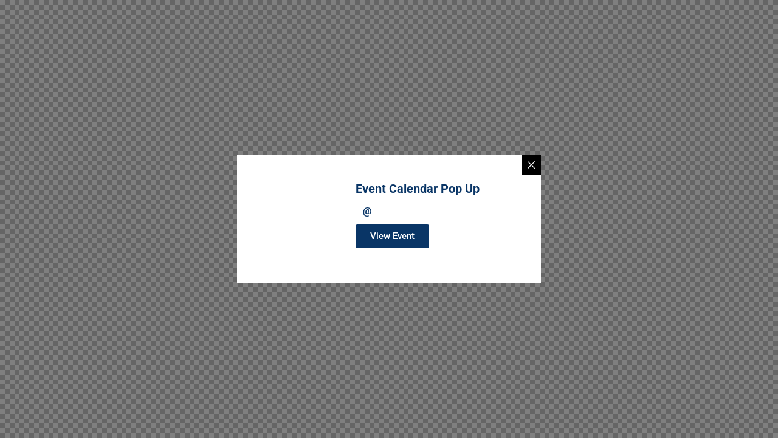

--- FILE ---
content_type: text/css
request_url: https://deltavilleva.com/wp-content/uploads/elementor/css/post-482.css?ver=1766278370
body_size: 242
content:
.elementor-482 .elementor-element.elementor-element-ec9b97f{--display:flex;--flex-direction:row;--container-widget-width:initial;--container-widget-height:100%;--container-widget-flex-grow:1;--container-widget-align-self:stretch;--flex-wrap-mobile:wrap;}.elementor-482 .elementor-element.elementor-element-6949c3a{--display:flex;--min-height:150px;}.elementor-482 .elementor-element.elementor-element-6949c3a.e-con{--flex-grow:0;--flex-shrink:0;}.elementor-482 .elementor-element.elementor-element-9144ac8{--display:flex;--flex-direction:column;--container-widget-width:100%;--container-widget-height:initial;--container-widget-flex-grow:0;--container-widget-align-self:initial;--flex-wrap-mobile:wrap;--gap:5px 5px;--row-gap:5px;--column-gap:5px;}.elementor-482 .elementor-element.elementor-element-e58f35a .jet-listing-dynamic-field__content{color:var( --e-global-color-aa4fa34 );font-family:"Roboto", Sans-serif;font-size:20px;font-weight:bold;text-align:left;}.elementor-482 .elementor-element.elementor-element-e58f35a .jet-listing-dynamic-field .jet-listing-dynamic-field__inline-wrap{width:auto;}.elementor-482 .elementor-element.elementor-element-e58f35a .jet-listing-dynamic-field .jet-listing-dynamic-field__content{width:auto;}.elementor-482 .elementor-element.elementor-element-e58f35a .jet-listing-dynamic-field{justify-content:flex-start;}.elementor-482 .elementor-element.elementor-element-09c206a{--display:flex;--flex-direction:row;--container-widget-width:initial;--container-widget-height:100%;--container-widget-flex-grow:1;--container-widget-align-self:stretch;--flex-wrap-mobile:wrap;--gap:2px 2px;--row-gap:2px;--column-gap:2px;}.elementor-482 .elementor-element.elementor-element-9050a63{width:auto;max-width:auto;}.elementor-482 .elementor-element.elementor-element-9050a63 > .elementor-widget-container{padding:0px 2px 0px 0px;}.elementor-482 .elementor-element.elementor-element-9050a63 .jet-listing-dynamic-field__content{color:var( --e-global-color-aa4fa34 );font-family:"Roboto", Sans-serif;font-size:16px;font-weight:bold;text-align:left;}.elementor-482 .elementor-element.elementor-element-9050a63 .jet-listing-dynamic-field .jet-listing-dynamic-field__inline-wrap{width:auto;}.elementor-482 .elementor-element.elementor-element-9050a63 .jet-listing-dynamic-field .jet-listing-dynamic-field__content{width:auto;}.elementor-482 .elementor-element.elementor-element-9050a63 .jet-listing-dynamic-field{justify-content:flex-start;}.elementor-482 .elementor-element.elementor-element-eb24ecd{width:auto;max-width:auto;}.elementor-482 .elementor-element.elementor-element-eb24ecd > .elementor-widget-container{padding:0px 5px 0px 0px;}.elementor-482 .elementor-element.elementor-element-eb24ecd .jet-listing-dynamic-field__content{color:var( --e-global-color-aa4fa34 );font-family:"Roboto", Sans-serif;font-size:16px;font-weight:bold;text-align:left;}.elementor-482 .elementor-element.elementor-element-eb24ecd .jet-listing-dynamic-field .jet-listing-dynamic-field__inline-wrap{width:auto;}.elementor-482 .elementor-element.elementor-element-eb24ecd .jet-listing-dynamic-field .jet-listing-dynamic-field__content{width:auto;}.elementor-482 .elementor-element.elementor-element-eb24ecd .jet-listing-dynamic-field{justify-content:flex-start;}.elementor-widget-button .elementor-button{background-color:var( --e-global-color-accent );font-family:var( --e-global-typography-accent-font-family ), Sans-serif;font-weight:var( --e-global-typography-accent-font-weight );}.elementor-482 .elementor-element.elementor-element-a0be39b .elementor-button{background-color:var( --e-global-color-aa4fa34 );}#jet-popup-482 .jet-popup__container{width:500px;}#jet-popup-482 .jet-popup__inner{justify-content:center;align-items:center;}#jet-popup-482 .jet-popup__container-inner{justify-content:flex-start;}@media(min-width:768px){.elementor-482 .elementor-element.elementor-element-6949c3a{--width:35.227%;}}

--- FILE ---
content_type: text/css
request_url: https://deltavilleva.com/wp-content/uploads/elementor/css/post-12.css?ver=1766095136
body_size: 669
content:
.elementor-12 .elementor-element.elementor-element-7448ddc{--display:flex;--flex-direction:column;--container-widget-width:100%;--container-widget-height:initial;--container-widget-flex-grow:0;--container-widget-align-self:initial;--flex-wrap-mobile:wrap;}.elementor-12 .elementor-element.elementor-element-7448ddc:not(.elementor-motion-effects-element-type-background), .elementor-12 .elementor-element.elementor-element-7448ddc > .elementor-motion-effects-container > .elementor-motion-effects-layer{background-color:var( --e-global-color-aa4fa34 );}.elementor-12 .elementor-element.elementor-element-d53ef75 .jet-listing-dynamic-link__link{align-self:center;font-family:"Abyssinica SIL", Sans-serif;color:#FFFFFF;flex-direction:row;}.elementor-12 .elementor-element.elementor-element-d53ef75 .jet-listing-dynamic-link__icon{order:1;}.elementor-12 .elementor-element.elementor-element-cc4e503{--display:flex;--min-height:120px;--flex-direction:column;--container-widget-width:calc( ( 1 - var( --container-widget-flex-grow ) ) * 100% );--container-widget-height:initial;--container-widget-flex-grow:0;--container-widget-align-self:initial;--flex-wrap-mobile:wrap;--justify-content:center;--align-items:center;--padding-top:0px;--padding-bottom:20px;--padding-left:0px;--padding-right:0px;}.elementor-widget-image .widget-image-caption{color:var( --e-global-color-text );font-family:var( --e-global-typography-text-font-family ), Sans-serif;font-weight:var( --e-global-typography-text-font-weight );}.elementor-12 .elementor-element.elementor-element-abde4ad{width:initial;max-width:initial;top:0px;z-index:10;}.elementor-12 .elementor-element.elementor-element-abde4ad > .elementor-widget-container{padding:0px 0px 10px 0px;}.elementor-12 .elementor-element.elementor-element-abde4ad.elementor-element{--align-self:center;--order:-99999 /* order start hack */;}.elementor-12 .elementor-element.elementor-element-abde4ad img{height:115px;object-fit:cover;object-position:center center;}.elementor-12 .elementor-element.elementor-element-892c936{--spacer-size:25px;}.elementor-widget-nav-menu .elementor-nav-menu .elementor-item{font-family:var( --e-global-typography-primary-font-family ), Sans-serif;font-weight:var( --e-global-typography-primary-font-weight );}.elementor-widget-nav-menu .elementor-nav-menu--main .elementor-item{color:var( --e-global-color-text );fill:var( --e-global-color-text );}.elementor-widget-nav-menu .elementor-nav-menu--main .elementor-item:hover,
					.elementor-widget-nav-menu .elementor-nav-menu--main .elementor-item.elementor-item-active,
					.elementor-widget-nav-menu .elementor-nav-menu--main .elementor-item.highlighted,
					.elementor-widget-nav-menu .elementor-nav-menu--main .elementor-item:focus{color:var( --e-global-color-accent );fill:var( --e-global-color-accent );}.elementor-widget-nav-menu .elementor-nav-menu--main:not(.e--pointer-framed) .elementor-item:before,
					.elementor-widget-nav-menu .elementor-nav-menu--main:not(.e--pointer-framed) .elementor-item:after{background-color:var( --e-global-color-accent );}.elementor-widget-nav-menu .e--pointer-framed .elementor-item:before,
					.elementor-widget-nav-menu .e--pointer-framed .elementor-item:after{border-color:var( --e-global-color-accent );}.elementor-widget-nav-menu{--e-nav-menu-divider-color:var( --e-global-color-text );}.elementor-widget-nav-menu .elementor-nav-menu--dropdown .elementor-item, .elementor-widget-nav-menu .elementor-nav-menu--dropdown  .elementor-sub-item{font-family:var( --e-global-typography-accent-font-family ), Sans-serif;font-weight:var( --e-global-typography-accent-font-weight );}.elementor-12 .elementor-element.elementor-element-6aecfd3 .elementor-nav-menu .elementor-item{font-family:"Aboreto", Sans-serif;font-weight:800;}.elementor-12 .elementor-element.elementor-element-6aecfd3 .elementor-nav-menu--main .elementor-item{color:#000000;fill:#000000;}.elementor-12 .elementor-element.elementor-element-6aecfd3 .elementor-nav-menu--main .elementor-item:hover,
					.elementor-12 .elementor-element.elementor-element-6aecfd3 .elementor-nav-menu--main .elementor-item.elementor-item-active,
					.elementor-12 .elementor-element.elementor-element-6aecfd3 .elementor-nav-menu--main .elementor-item.highlighted,
					.elementor-12 .elementor-element.elementor-element-6aecfd3 .elementor-nav-menu--main .elementor-item:focus{color:#fff;}.elementor-12 .elementor-element.elementor-element-6aecfd3 .elementor-nav-menu--main:not(.e--pointer-framed) .elementor-item:before,
					.elementor-12 .elementor-element.elementor-element-6aecfd3 .elementor-nav-menu--main:not(.e--pointer-framed) .elementor-item:after{background-color:var( --e-global-color-aa4fa34 );}.elementor-12 .elementor-element.elementor-element-6aecfd3 .e--pointer-framed .elementor-item:before,
					.elementor-12 .elementor-element.elementor-element-6aecfd3 .e--pointer-framed .elementor-item:after{border-color:var( --e-global-color-aa4fa34 );}.elementor-12 .elementor-element.elementor-element-6aecfd3 .elementor-nav-menu--main .elementor-item.elementor-item-active{color:var( --e-global-color-aa4fa34 );}.elementor-12 .elementor-element.elementor-element-6aecfd3 .elementor-nav-menu--main:not(.e--pointer-framed) .elementor-item.elementor-item-active:before,
					.elementor-12 .elementor-element.elementor-element-6aecfd3 .elementor-nav-menu--main:not(.e--pointer-framed) .elementor-item.elementor-item-active:after{background-color:#02010100;}.elementor-12 .elementor-element.elementor-element-6aecfd3 .e--pointer-framed .elementor-item.elementor-item-active:before,
					.elementor-12 .elementor-element.elementor-element-6aecfd3 .e--pointer-framed .elementor-item.elementor-item-active:after{border-color:#02010100;}.elementor-12 .elementor-element.elementor-element-6aecfd3{--e-nav-menu-horizontal-menu-item-margin:calc( 60px / 2 );}.elementor-12 .elementor-element.elementor-element-6aecfd3 .elementor-nav-menu--main:not(.elementor-nav-menu--layout-horizontal) .elementor-nav-menu > li:not(:last-child){margin-bottom:60px;}.elementor-12 .elementor-element.elementor-element-6aecfd3 .elementor-nav-menu--dropdown a:hover,
					.elementor-12 .elementor-element.elementor-element-6aecfd3 .elementor-nav-menu--dropdown a:focus,
					.elementor-12 .elementor-element.elementor-element-6aecfd3 .elementor-nav-menu--dropdown a.elementor-item-active,
					.elementor-12 .elementor-element.elementor-element-6aecfd3 .elementor-nav-menu--dropdown a.highlighted{background-color:var( --e-global-color-aa4fa34 );}.elementor-12 .elementor-element.elementor-element-6aecfd3 .elementor-nav-menu--main .elementor-nav-menu--dropdown, .elementor-12 .elementor-element.elementor-element-6aecfd3 .elementor-nav-menu__container.elementor-nav-menu--dropdown{box-shadow:0px 0px 10px 0px rgba(0, 0, 0, 0.09);}.elementor-theme-builder-content-area{height:400px;}.elementor-location-header:before, .elementor-location-footer:before{content:"";display:table;clear:both;}@media(max-width:767px){body:not(.rtl) .elementor-12 .elementor-element.elementor-element-abde4ad{left:22.446%;}body.rtl .elementor-12 .elementor-element.elementor-element-abde4ad{right:22.446%;}.elementor-12 .elementor-element.elementor-element-abde4ad{top:3px;}.elementor-12 .elementor-element.elementor-element-892c936{--spacer-size:10px;}}/* Start custom CSS */.elementor-nav-menu--layout-horizontal > ul > li:nth-of-type(3) {
    padding-left: 250px;
}

.elementor-nav-menu--layout-horizontal > ul > li:nth-of-type(2) {
    padding-left: 50px;
}
.elementor-nav-menu--layout-horizontal > ul > li:nth-of-type(3) > .elementor-nav-menu--dropdown {
    margin-left: 250px !important;
}/* End custom CSS */

--- FILE ---
content_type: text/css
request_url: https://deltavilleva.com/wp-content/uploads/elementor/css/post-68.css?ver=1766095136
body_size: 954
content:
.elementor-68 .elementor-element.elementor-element-6bbb395{--display:flex;--flex-direction:column;--container-widget-width:100%;--container-widget-height:initial;--container-widget-flex-grow:0;--container-widget-align-self:initial;--flex-wrap-mobile:wrap;}.elementor-68 .elementor-element.elementor-element-a5ea012{--spacer-size:85px;}.elementor-68 .elementor-element.elementor-element-4b88ff6{--display:flex;--flex-direction:row;--container-widget-width:initial;--container-widget-height:100%;--container-widget-flex-grow:1;--container-widget-align-self:stretch;--flex-wrap-mobile:wrap;}.elementor-68 .elementor-element.elementor-element-4b88ff6:not(.elementor-motion-effects-element-type-background), .elementor-68 .elementor-element.elementor-element-4b88ff6 > .elementor-motion-effects-container > .elementor-motion-effects-layer{background-color:var( --e-global-color-aa4fa34 );}.elementor-68 .elementor-element.elementor-element-a3f6c58{--display:flex;}.elementor-widget-image .widget-image-caption{color:var( --e-global-color-text );font-family:var( --e-global-typography-text-font-family ), Sans-serif;font-weight:var( --e-global-typography-text-font-weight );}.elementor-68 .elementor-element.elementor-element-3750ffd{text-align:left;}.elementor-68 .elementor-element.elementor-element-3750ffd img{width:45%;}.elementor-widget-heading .elementor-heading-title{font-family:var( --e-global-typography-primary-font-family ), Sans-serif;font-weight:var( --e-global-typography-primary-font-weight );color:var( --e-global-color-primary );}.elementor-68 .elementor-element.elementor-element-6d79ddc{text-align:left;}.elementor-68 .elementor-element.elementor-element-6d79ddc .elementor-heading-title{font-family:"Actor", Sans-serif;font-size:16px;font-weight:400;line-height:20px;color:#FFFFFF;}.elementor-68 .elementor-element.elementor-element-782e14f{--display:flex;--flex-direction:row;--container-widget-width:initial;--container-widget-height:100%;--container-widget-flex-grow:1;--container-widget-align-self:stretch;--flex-wrap-mobile:wrap;}.elementor-widget-icon.elementor-view-stacked .elementor-icon{background-color:var( --e-global-color-primary );}.elementor-widget-icon.elementor-view-framed .elementor-icon, .elementor-widget-icon.elementor-view-default .elementor-icon{color:var( --e-global-color-primary );border-color:var( --e-global-color-primary );}.elementor-widget-icon.elementor-view-framed .elementor-icon, .elementor-widget-icon.elementor-view-default .elementor-icon svg{fill:var( --e-global-color-primary );}.elementor-68 .elementor-element.elementor-element-505bd43{width:auto;max-width:auto;}.elementor-68 .elementor-element.elementor-element-505bd43 .elementor-icon-wrapper{text-align:left;}.elementor-68 .elementor-element.elementor-element-505bd43.elementor-view-stacked .elementor-icon{background-color:#FFFFFF;}.elementor-68 .elementor-element.elementor-element-505bd43.elementor-view-framed .elementor-icon, .elementor-68 .elementor-element.elementor-element-505bd43.elementor-view-default .elementor-icon{color:#FFFFFF;border-color:#FFFFFF;}.elementor-68 .elementor-element.elementor-element-505bd43.elementor-view-framed .elementor-icon, .elementor-68 .elementor-element.elementor-element-505bd43.elementor-view-default .elementor-icon svg{fill:#FFFFFF;}.elementor-68 .elementor-element.elementor-element-505bd43 .elementor-icon{font-size:40px;}.elementor-68 .elementor-element.elementor-element-505bd43 .elementor-icon svg{height:40px;}.elementor-68 .elementor-element.elementor-element-964509a .elementor-icon-wrapper{text-align:left;}.elementor-68 .elementor-element.elementor-element-964509a.elementor-view-stacked .elementor-icon{background-color:#FFFFFF;}.elementor-68 .elementor-element.elementor-element-964509a.elementor-view-framed .elementor-icon, .elementor-68 .elementor-element.elementor-element-964509a.elementor-view-default .elementor-icon{color:#FFFFFF;border-color:#FFFFFF;}.elementor-68 .elementor-element.elementor-element-964509a.elementor-view-framed .elementor-icon, .elementor-68 .elementor-element.elementor-element-964509a.elementor-view-default .elementor-icon svg{fill:#FFFFFF;}.elementor-68 .elementor-element.elementor-element-964509a .elementor-icon{font-size:40px;}.elementor-68 .elementor-element.elementor-element-964509a .elementor-icon svg{height:40px;}.elementor-68 .elementor-element.elementor-element-2353d39{--display:flex;}.elementor-68 .elementor-element.elementor-element-b1e1192{text-align:center;}.elementor-68 .elementor-element.elementor-element-b1e1192 .elementor-heading-title{font-family:"Aboreto", Sans-serif;font-size:20px;font-weight:600;color:#FFFFFF;}.elementor-widget-form .elementor-field-group > label, .elementor-widget-form .elementor-field-subgroup label{color:var( --e-global-color-text );}.elementor-widget-form .elementor-field-group > label{font-family:var( --e-global-typography-text-font-family ), Sans-serif;font-weight:var( --e-global-typography-text-font-weight );}.elementor-widget-form .elementor-field-type-html{color:var( --e-global-color-text );font-family:var( --e-global-typography-text-font-family ), Sans-serif;font-weight:var( --e-global-typography-text-font-weight );}.elementor-widget-form .elementor-field-group .elementor-field{color:var( --e-global-color-text );}.elementor-widget-form .elementor-field-group .elementor-field, .elementor-widget-form .elementor-field-subgroup label{font-family:var( --e-global-typography-text-font-family ), Sans-serif;font-weight:var( --e-global-typography-text-font-weight );}.elementor-widget-form .elementor-button{font-family:var( --e-global-typography-accent-font-family ), Sans-serif;font-weight:var( --e-global-typography-accent-font-weight );}.elementor-widget-form .e-form__buttons__wrapper__button-next{background-color:var( --e-global-color-accent );}.elementor-widget-form .elementor-button[type="submit"]{background-color:var( --e-global-color-accent );}.elementor-widget-form .e-form__buttons__wrapper__button-previous{background-color:var( --e-global-color-accent );}.elementor-widget-form .elementor-message{font-family:var( --e-global-typography-text-font-family ), Sans-serif;font-weight:var( --e-global-typography-text-font-weight );}.elementor-widget-form .e-form__indicators__indicator, .elementor-widget-form .e-form__indicators__indicator__label{font-family:var( --e-global-typography-accent-font-family ), Sans-serif;font-weight:var( --e-global-typography-accent-font-weight );}.elementor-widget-form{--e-form-steps-indicator-inactive-primary-color:var( --e-global-color-text );--e-form-steps-indicator-active-primary-color:var( --e-global-color-accent );--e-form-steps-indicator-completed-primary-color:var( --e-global-color-accent );--e-form-steps-indicator-progress-color:var( --e-global-color-accent );--e-form-steps-indicator-progress-background-color:var( --e-global-color-text );--e-form-steps-indicator-progress-meter-color:var( --e-global-color-text );}.elementor-widget-form .e-form__indicators__indicator__progress__meter{font-family:var( --e-global-typography-accent-font-family ), Sans-serif;font-weight:var( --e-global-typography-accent-font-weight );}.elementor-68 .elementor-element.elementor-element-71e2505 .elementor-field-group{padding-right:calc( 10px/2 );padding-left:calc( 10px/2 );margin-bottom:10px;}.elementor-68 .elementor-element.elementor-element-71e2505 .elementor-form-fields-wrapper{margin-left:calc( -10px/2 );margin-right:calc( -10px/2 );margin-bottom:-10px;}.elementor-68 .elementor-element.elementor-element-71e2505 .elementor-field-group.recaptcha_v3-bottomleft, .elementor-68 .elementor-element.elementor-element-71e2505 .elementor-field-group.recaptcha_v3-bottomright{margin-bottom:0;}body.rtl .elementor-68 .elementor-element.elementor-element-71e2505 .elementor-labels-inline .elementor-field-group > label{padding-left:0px;}body:not(.rtl) .elementor-68 .elementor-element.elementor-element-71e2505 .elementor-labels-inline .elementor-field-group > label{padding-right:0px;}body .elementor-68 .elementor-element.elementor-element-71e2505 .elementor-labels-above .elementor-field-group > label{padding-bottom:0px;}.elementor-68 .elementor-element.elementor-element-71e2505 .elementor-field-type-html{padding-bottom:0px;}.elementor-68 .elementor-element.elementor-element-71e2505 .elementor-field-group .elementor-field:not(.elementor-select-wrapper){background-color:#ffffff;}.elementor-68 .elementor-element.elementor-element-71e2505 .elementor-field-group .elementor-select-wrapper select{background-color:#ffffff;}.elementor-68 .elementor-element.elementor-element-71e2505 .elementor-button{font-family:"Roboto", Sans-serif;font-size:25px;font-weight:900;padding:1px 1px 1px 1px;}.elementor-68 .elementor-element.elementor-element-71e2505 .e-form__buttons__wrapper__button-next{background-color:#FFFFFF;color:var( --e-global-color-aa4fa34 );}.elementor-68 .elementor-element.elementor-element-71e2505 .elementor-button[type="submit"]{background-color:#FFFFFF;color:var( --e-global-color-aa4fa34 );}.elementor-68 .elementor-element.elementor-element-71e2505 .elementor-button[type="submit"] svg *{fill:var( --e-global-color-aa4fa34 );}.elementor-68 .elementor-element.elementor-element-71e2505 .e-form__buttons__wrapper__button-previous{background-color:#61CE70;color:#ffffff;}.elementor-68 .elementor-element.elementor-element-71e2505 .e-form__buttons__wrapper__button-next:hover{color:#ffffff;}.elementor-68 .elementor-element.elementor-element-71e2505 .elementor-button[type="submit"]:hover{color:#ffffff;}.elementor-68 .elementor-element.elementor-element-71e2505 .elementor-button[type="submit"]:hover svg *{fill:#ffffff;}.elementor-68 .elementor-element.elementor-element-71e2505 .e-form__buttons__wrapper__button-previous:hover{color:#ffffff;}.elementor-68 .elementor-element.elementor-element-71e2505{--e-form-steps-indicators-spacing:20px;--e-form-steps-indicator-padding:30px;--e-form-steps-indicator-inactive-secondary-color:#ffffff;--e-form-steps-indicator-active-secondary-color:#ffffff;--e-form-steps-indicator-completed-secondary-color:#ffffff;--e-form-steps-divider-width:1px;--e-form-steps-divider-gap:10px;}.elementor-68 .elementor-element.elementor-element-0b0aff1{--display:flex;--gap:10px 10px;--row-gap:10px;--column-gap:10px;}.elementor-68 .elementor-element.elementor-element-243d585{text-align:right;}.elementor-68 .elementor-element.elementor-element-243d585 .elementor-heading-title{font-family:"Aboreto", Sans-serif;font-size:20px;font-weight:600;color:#FFFFFF;}.elementor-68 .elementor-element.elementor-element-4b1617d{--display:flex;--gap:5px 5px;--row-gap:5px;--column-gap:5px;}.elementor-68 .elementor-element.elementor-element-2c76388{text-align:right;}.elementor-68 .elementor-element.elementor-element-2c76388 .elementor-heading-title{font-family:"Actor", Sans-serif;font-size:16px;font-weight:400;line-height:20px;color:#FFFFFF;}.elementor-68 .elementor-element.elementor-element-8185697{text-align:right;}.elementor-68 .elementor-element.elementor-element-8185697 .elementor-heading-title{font-family:"Actor", Sans-serif;font-size:16px;font-weight:400;line-height:20px;color:#FFFFFF;}.elementor-68 .elementor-element.elementor-element-e9bd804{text-align:right;}.elementor-68 .elementor-element.elementor-element-e9bd804 .elementor-heading-title{font-family:"Actor", Sans-serif;font-size:16px;font-weight:400;line-height:20px;color:#FFFFFF;}.elementor-68 .elementor-element.elementor-element-17b6820{--spacer-size:50px;}.elementor-68 .elementor-element.elementor-element-72842d4{text-align:right;}.elementor-68 .elementor-element.elementor-element-72842d4 .elementor-heading-title{font-family:"Aboreto", Sans-serif;font-size:20px;font-weight:600;color:#FFFFFF;}.elementor-68 .elementor-element.elementor-element-993b2b3{--display:flex;--gap:5px 5px;--row-gap:5px;--column-gap:5px;}.elementor-68 .elementor-element.elementor-element-039f6d2{text-align:right;}.elementor-68 .elementor-element.elementor-element-039f6d2 .elementor-heading-title{font-family:"Actor", Sans-serif;font-size:16px;font-weight:400;line-height:20px;color:#FFFFFF;}.elementor-68 .elementor-element.elementor-element-3cad93b{text-align:right;}.elementor-68 .elementor-element.elementor-element-3cad93b .elementor-heading-title{font-family:"Actor", Sans-serif;font-size:16px;font-weight:400;line-height:20px;color:#FFFFFF;}.elementor-68 .elementor-element.elementor-element-d27460e{text-align:right;}.elementor-68 .elementor-element.elementor-element-d27460e .elementor-heading-title{font-family:"Actor", Sans-serif;font-size:16px;font-weight:400;line-height:20px;color:#FFFFFF;}.elementor-theme-builder-content-area{height:400px;}.elementor-location-header:before, .elementor-location-footer:before{content:"";display:table;clear:both;}